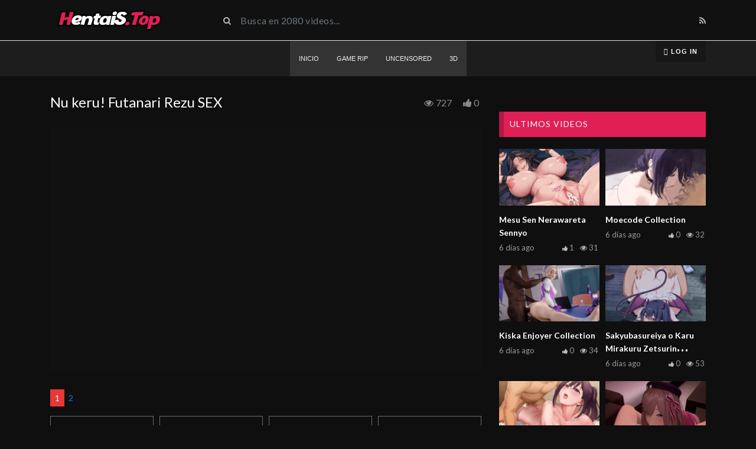

--- FILE ---
content_type: text/html; charset=UTF-8
request_url: https://hentais.top/video/nu-keru-futanari-rezu-sex/
body_size: 13908
content:
<!DOCTYPE html>
<html class="h-100" lang="es">
<head>
	<!--- CLICKADU --->
	<script data-cfasync="false" type="text/javascript" src="//denbeigemark.com/t/9/fret/meow4/1834138/brt.js"></script>
<!-- CLICKADU --->
		<!--- ADMAVEN--> 
	<script data-cfasync="false" src="//dq06u9lt5akr2.cloudfront.net/?tluqd=938250"></script>

	<!-- Global site tag (gtag.js) - Google Analytics -->
<script async src="https://www.googletagmanager.com/gtag/js?id=UA-154454722-2"></script>
<script>
  window.dataLayer = window.dataLayer || [];
  function gtag(){dataLayer.push(arguments);}
  gtag('js', new Date());

  gtag('config', 'UA-154454722-2');
</script>
	<meta charset="UTF-8">
	<meta name="viewport" content="width=device-width, initial-scale=1">
	<meta name='robots' content='index, follow, max-image-preview:large, max-snippet:-1, max-video-preview:-1' />

	<!-- This site is optimized with the Yoast SEO plugin v26.6 - https://yoast.com/wordpress/plugins/seo/ -->
	<title>▷ Nu keru! Futanari Rezu SEX | Hentais TOP</title>
	<meta name="description" content="Descargar Nu keru! Futanari Rezu SEX, Watch Nu keru! Futanari Rezu SEX Online, Watch Nu keru! Futanari Rezu SEX Stream, Download Nu keru! Futanari Rezu SEX , HENTAIS TOP 2026, DESCARGAR" />
	<link rel="canonical" href="https://hentais.top/video/nu-keru-futanari-rezu-sex/" />
	<meta property="og:locale" content="es_ES" />
	<meta property="og:type" content="article" />
	<meta property="og:title" content="▷ Nu keru! Futanari Rezu SEX | Hentais TOP" />
	<meta property="og:description" content="Descargar Nu keru! Futanari Rezu SEX, Watch Nu keru! Futanari Rezu SEX Online, Watch Nu keru! Futanari Rezu SEX Stream, Download Nu keru! Futanari Rezu SEX , HENTAIS TOP 2026, DESCARGAR" />
	<meta property="og:url" content="https://hentais.top/video/nu-keru-futanari-rezu-sex/" />
	<meta property="og:site_name" content="HENTAIS TOP" />
	<meta property="article:modified_time" content="2022-12-17T11:51:51+00:00" />
	<meta property="og:image" content="https://hentais.top/wp-content/uploads/2022/12/Episode-1-5.png" />
	<meta property="og:image:width" content="512" />
	<meta property="og:image:height" content="288" />
	<meta property="og:image:type" content="image/png" />
	<meta name="twitter:card" content="summary_large_image" />
	<meta name="twitter:label1" content="Tiempo de lectura" />
	<meta name="twitter:data1" content="1 minuto" />
	<script type="application/ld+json" class="yoast-schema-graph">{"@context":"https://schema.org","@graph":[{"@type":"WebPage","@id":"https://hentais.top/video/nu-keru-futanari-rezu-sex/","url":"https://hentais.top/video/nu-keru-futanari-rezu-sex/","name":"▷ Nu keru! Futanari Rezu SEX | Hentais TOP","isPartOf":{"@id":"https://hentais.top/#website"},"primaryImageOfPage":{"@id":"https://hentais.top/video/nu-keru-futanari-rezu-sex/#primaryimage"},"image":{"@id":"https://hentais.top/video/nu-keru-futanari-rezu-sex/#primaryimage"},"thumbnailUrl":"https://hentais.top/wp-content/uploads/2022/12/Episode-1-5.png","datePublished":"2022-12-13T10:21:32+00:00","dateModified":"2022-12-17T11:51:51+00:00","description":"Descargar Nu keru! Futanari Rezu SEX, Watch Nu keru! Futanari Rezu SEX Online, Watch Nu keru! Futanari Rezu SEX Stream, Download Nu keru! Futanari Rezu SEX , HENTAIS TOP 2026, DESCARGAR","breadcrumb":{"@id":"https://hentais.top/video/nu-keru-futanari-rezu-sex/#breadcrumb"},"inLanguage":"es","potentialAction":[{"@type":"ReadAction","target":["https://hentais.top/video/nu-keru-futanari-rezu-sex/"]}]},{"@type":"ImageObject","inLanguage":"es","@id":"https://hentais.top/video/nu-keru-futanari-rezu-sex/#primaryimage","url":"https://hentais.top/wp-content/uploads/2022/12/Episode-1-5.png","contentUrl":"https://hentais.top/wp-content/uploads/2022/12/Episode-1-5.png","width":512,"height":288},{"@type":"BreadcrumbList","@id":"https://hentais.top/video/nu-keru-futanari-rezu-sex/#breadcrumb","itemListElement":[{"@type":"ListItem","position":1,"name":"Portada","item":"https://hentais.top/"},{"@type":"ListItem","position":2,"name":"Videos","item":"https://hentais.top/video/"},{"@type":"ListItem","position":3,"name":"Nu keru! Futanari Rezu SEX"}]},{"@type":"WebSite","@id":"https://hentais.top/#website","url":"https://hentais.top/","name":"HENTAIS TOP","description":"Hentai Porn 3D","publisher":{"@id":"https://hentais.top/#organization"},"potentialAction":[{"@type":"SearchAction","target":{"@type":"EntryPoint","urlTemplate":"https://hentais.top/?s={search_term_string}"},"query-input":{"@type":"PropertyValueSpecification","valueRequired":true,"valueName":"search_term_string"}}],"inLanguage":"es"},{"@type":"Organization","@id":"https://hentais.top/#organization","name":"Hentais Top","url":"https://hentais.top/","logo":{"@type":"ImageObject","inLanguage":"es","@id":"https://hentais.top/#/schema/logo/image/","url":"https://hentais.top/wp-content/uploads/2021/08/cropped-logohtop-1.png","contentUrl":"https://hentais.top/wp-content/uploads/2021/08/cropped-logohtop-1.png","width":512,"height":512,"caption":"Hentais Top"},"image":{"@id":"https://hentais.top/#/schema/logo/image/"}}]}</script>
	<!-- / Yoast SEO plugin. -->


<link rel='dns-prefetch' href='//fonts.googleapis.com' />
<link rel="alternate" type="application/rss+xml" title="HENTAIS TOP &raquo; Feed" href="https://hentais.top/feed/" />
<link rel="alternate" type="application/rss+xml" title="HENTAIS TOP &raquo; Feed de los comentarios" href="https://hentais.top/comments/feed/" />
<link rel="alternate" type="application/rss+xml" title="HENTAIS TOP &raquo; Comentario Nu keru! Futanari Rezu SEX del feed" href="https://hentais.top/video/nu-keru-futanari-rezu-sex/feed/" />
<link rel="alternate" title="oEmbed (JSON)" type="application/json+oembed" href="https://hentais.top/wp-json/oembed/1.0/embed?url=https%3A%2F%2Fhentais.top%2Fvideo%2Fnu-keru-futanari-rezu-sex%2F" />
<link rel="alternate" title="oEmbed (XML)" type="text/xml+oembed" href="https://hentais.top/wp-json/oembed/1.0/embed?url=https%3A%2F%2Fhentais.top%2Fvideo%2Fnu-keru-futanari-rezu-sex%2F&#038;format=xml" />
<style id='wp-img-auto-sizes-contain-inline-css' type='text/css'>
img:is([sizes=auto i],[sizes^="auto," i]){contain-intrinsic-size:3000px 1500px}
/*# sourceURL=wp-img-auto-sizes-contain-inline-css */
</style>
<style id='wp-emoji-styles-inline-css' type='text/css'>

	img.wp-smiley, img.emoji {
		display: inline !important;
		border: none !important;
		box-shadow: none !important;
		height: 1em !important;
		width: 1em !important;
		margin: 0 0.07em !important;
		vertical-align: -0.1em !important;
		background: none !important;
		padding: 0 !important;
	}
/*# sourceURL=wp-emoji-styles-inline-css */
</style>
<style id='wp-block-library-inline-css' type='text/css'>
:root{--wp-block-synced-color:#7a00df;--wp-block-synced-color--rgb:122,0,223;--wp-bound-block-color:var(--wp-block-synced-color);--wp-editor-canvas-background:#ddd;--wp-admin-theme-color:#007cba;--wp-admin-theme-color--rgb:0,124,186;--wp-admin-theme-color-darker-10:#006ba1;--wp-admin-theme-color-darker-10--rgb:0,107,160.5;--wp-admin-theme-color-darker-20:#005a87;--wp-admin-theme-color-darker-20--rgb:0,90,135;--wp-admin-border-width-focus:2px}@media (min-resolution:192dpi){:root{--wp-admin-border-width-focus:1.5px}}.wp-element-button{cursor:pointer}:root .has-very-light-gray-background-color{background-color:#eee}:root .has-very-dark-gray-background-color{background-color:#313131}:root .has-very-light-gray-color{color:#eee}:root .has-very-dark-gray-color{color:#313131}:root .has-vivid-green-cyan-to-vivid-cyan-blue-gradient-background{background:linear-gradient(135deg,#00d084,#0693e3)}:root .has-purple-crush-gradient-background{background:linear-gradient(135deg,#34e2e4,#4721fb 50%,#ab1dfe)}:root .has-hazy-dawn-gradient-background{background:linear-gradient(135deg,#faaca8,#dad0ec)}:root .has-subdued-olive-gradient-background{background:linear-gradient(135deg,#fafae1,#67a671)}:root .has-atomic-cream-gradient-background{background:linear-gradient(135deg,#fdd79a,#004a59)}:root .has-nightshade-gradient-background{background:linear-gradient(135deg,#330968,#31cdcf)}:root .has-midnight-gradient-background{background:linear-gradient(135deg,#020381,#2874fc)}:root{--wp--preset--font-size--normal:16px;--wp--preset--font-size--huge:42px}.has-regular-font-size{font-size:1em}.has-larger-font-size{font-size:2.625em}.has-normal-font-size{font-size:var(--wp--preset--font-size--normal)}.has-huge-font-size{font-size:var(--wp--preset--font-size--huge)}.has-text-align-center{text-align:center}.has-text-align-left{text-align:left}.has-text-align-right{text-align:right}.has-fit-text{white-space:nowrap!important}#end-resizable-editor-section{display:none}.aligncenter{clear:both}.items-justified-left{justify-content:flex-start}.items-justified-center{justify-content:center}.items-justified-right{justify-content:flex-end}.items-justified-space-between{justify-content:space-between}.screen-reader-text{border:0;clip-path:inset(50%);height:1px;margin:-1px;overflow:hidden;padding:0;position:absolute;width:1px;word-wrap:normal!important}.screen-reader-text:focus{background-color:#ddd;clip-path:none;color:#444;display:block;font-size:1em;height:auto;left:5px;line-height:normal;padding:15px 23px 14px;text-decoration:none;top:5px;width:auto;z-index:100000}html :where(.has-border-color){border-style:solid}html :where([style*=border-top-color]){border-top-style:solid}html :where([style*=border-right-color]){border-right-style:solid}html :where([style*=border-bottom-color]){border-bottom-style:solid}html :where([style*=border-left-color]){border-left-style:solid}html :where([style*=border-width]){border-style:solid}html :where([style*=border-top-width]){border-top-style:solid}html :where([style*=border-right-width]){border-right-style:solid}html :where([style*=border-bottom-width]){border-bottom-style:solid}html :where([style*=border-left-width]){border-left-style:solid}html :where(img[class*=wp-image-]){height:auto;max-width:100%}:where(figure){margin:0 0 1em}html :where(.is-position-sticky){--wp-admin--admin-bar--position-offset:var(--wp-admin--admin-bar--height,0px)}@media screen and (max-width:600px){html :where(.is-position-sticky){--wp-admin--admin-bar--position-offset:0px}}

/*# sourceURL=wp-block-library-inline-css */
</style><style id='wp-block-group-inline-css' type='text/css'>
.wp-block-group{box-sizing:border-box}:where(.wp-block-group.wp-block-group-is-layout-constrained){position:relative}
/*# sourceURL=https://hentais.top/wp-includes/blocks/group/style.min.css */
</style>
<style id='global-styles-inline-css' type='text/css'>
:root{--wp--preset--aspect-ratio--square: 1;--wp--preset--aspect-ratio--4-3: 4/3;--wp--preset--aspect-ratio--3-4: 3/4;--wp--preset--aspect-ratio--3-2: 3/2;--wp--preset--aspect-ratio--2-3: 2/3;--wp--preset--aspect-ratio--16-9: 16/9;--wp--preset--aspect-ratio--9-16: 9/16;--wp--preset--color--black: #000000;--wp--preset--color--cyan-bluish-gray: #abb8c3;--wp--preset--color--white: #ffffff;--wp--preset--color--pale-pink: #f78da7;--wp--preset--color--vivid-red: #cf2e2e;--wp--preset--color--luminous-vivid-orange: #ff6900;--wp--preset--color--luminous-vivid-amber: #fcb900;--wp--preset--color--light-green-cyan: #7bdcb5;--wp--preset--color--vivid-green-cyan: #00d084;--wp--preset--color--pale-cyan-blue: #8ed1fc;--wp--preset--color--vivid-cyan-blue: #0693e3;--wp--preset--color--vivid-purple: #9b51e0;--wp--preset--gradient--vivid-cyan-blue-to-vivid-purple: linear-gradient(135deg,rgb(6,147,227) 0%,rgb(155,81,224) 100%);--wp--preset--gradient--light-green-cyan-to-vivid-green-cyan: linear-gradient(135deg,rgb(122,220,180) 0%,rgb(0,208,130) 100%);--wp--preset--gradient--luminous-vivid-amber-to-luminous-vivid-orange: linear-gradient(135deg,rgb(252,185,0) 0%,rgb(255,105,0) 100%);--wp--preset--gradient--luminous-vivid-orange-to-vivid-red: linear-gradient(135deg,rgb(255,105,0) 0%,rgb(207,46,46) 100%);--wp--preset--gradient--very-light-gray-to-cyan-bluish-gray: linear-gradient(135deg,rgb(238,238,238) 0%,rgb(169,184,195) 100%);--wp--preset--gradient--cool-to-warm-spectrum: linear-gradient(135deg,rgb(74,234,220) 0%,rgb(151,120,209) 20%,rgb(207,42,186) 40%,rgb(238,44,130) 60%,rgb(251,105,98) 80%,rgb(254,248,76) 100%);--wp--preset--gradient--blush-light-purple: linear-gradient(135deg,rgb(255,206,236) 0%,rgb(152,150,240) 100%);--wp--preset--gradient--blush-bordeaux: linear-gradient(135deg,rgb(254,205,165) 0%,rgb(254,45,45) 50%,rgb(107,0,62) 100%);--wp--preset--gradient--luminous-dusk: linear-gradient(135deg,rgb(255,203,112) 0%,rgb(199,81,192) 50%,rgb(65,88,208) 100%);--wp--preset--gradient--pale-ocean: linear-gradient(135deg,rgb(255,245,203) 0%,rgb(182,227,212) 50%,rgb(51,167,181) 100%);--wp--preset--gradient--electric-grass: linear-gradient(135deg,rgb(202,248,128) 0%,rgb(113,206,126) 100%);--wp--preset--gradient--midnight: linear-gradient(135deg,rgb(2,3,129) 0%,rgb(40,116,252) 100%);--wp--preset--font-size--small: 13px;--wp--preset--font-size--medium: 20px;--wp--preset--font-size--large: 36px;--wp--preset--font-size--x-large: 42px;--wp--preset--spacing--20: 0.44rem;--wp--preset--spacing--30: 0.67rem;--wp--preset--spacing--40: 1rem;--wp--preset--spacing--50: 1.5rem;--wp--preset--spacing--60: 2.25rem;--wp--preset--spacing--70: 3.38rem;--wp--preset--spacing--80: 5.06rem;--wp--preset--shadow--natural: 6px 6px 9px rgba(0, 0, 0, 0.2);--wp--preset--shadow--deep: 12px 12px 50px rgba(0, 0, 0, 0.4);--wp--preset--shadow--sharp: 6px 6px 0px rgba(0, 0, 0, 0.2);--wp--preset--shadow--outlined: 6px 6px 0px -3px rgb(255, 255, 255), 6px 6px rgb(0, 0, 0);--wp--preset--shadow--crisp: 6px 6px 0px rgb(0, 0, 0);}:where(.is-layout-flex){gap: 0.5em;}:where(.is-layout-grid){gap: 0.5em;}body .is-layout-flex{display: flex;}.is-layout-flex{flex-wrap: wrap;align-items: center;}.is-layout-flex > :is(*, div){margin: 0;}body .is-layout-grid{display: grid;}.is-layout-grid > :is(*, div){margin: 0;}:where(.wp-block-columns.is-layout-flex){gap: 2em;}:where(.wp-block-columns.is-layout-grid){gap: 2em;}:where(.wp-block-post-template.is-layout-flex){gap: 1.25em;}:where(.wp-block-post-template.is-layout-grid){gap: 1.25em;}.has-black-color{color: var(--wp--preset--color--black) !important;}.has-cyan-bluish-gray-color{color: var(--wp--preset--color--cyan-bluish-gray) !important;}.has-white-color{color: var(--wp--preset--color--white) !important;}.has-pale-pink-color{color: var(--wp--preset--color--pale-pink) !important;}.has-vivid-red-color{color: var(--wp--preset--color--vivid-red) !important;}.has-luminous-vivid-orange-color{color: var(--wp--preset--color--luminous-vivid-orange) !important;}.has-luminous-vivid-amber-color{color: var(--wp--preset--color--luminous-vivid-amber) !important;}.has-light-green-cyan-color{color: var(--wp--preset--color--light-green-cyan) !important;}.has-vivid-green-cyan-color{color: var(--wp--preset--color--vivid-green-cyan) !important;}.has-pale-cyan-blue-color{color: var(--wp--preset--color--pale-cyan-blue) !important;}.has-vivid-cyan-blue-color{color: var(--wp--preset--color--vivid-cyan-blue) !important;}.has-vivid-purple-color{color: var(--wp--preset--color--vivid-purple) !important;}.has-black-background-color{background-color: var(--wp--preset--color--black) !important;}.has-cyan-bluish-gray-background-color{background-color: var(--wp--preset--color--cyan-bluish-gray) !important;}.has-white-background-color{background-color: var(--wp--preset--color--white) !important;}.has-pale-pink-background-color{background-color: var(--wp--preset--color--pale-pink) !important;}.has-vivid-red-background-color{background-color: var(--wp--preset--color--vivid-red) !important;}.has-luminous-vivid-orange-background-color{background-color: var(--wp--preset--color--luminous-vivid-orange) !important;}.has-luminous-vivid-amber-background-color{background-color: var(--wp--preset--color--luminous-vivid-amber) !important;}.has-light-green-cyan-background-color{background-color: var(--wp--preset--color--light-green-cyan) !important;}.has-vivid-green-cyan-background-color{background-color: var(--wp--preset--color--vivid-green-cyan) !important;}.has-pale-cyan-blue-background-color{background-color: var(--wp--preset--color--pale-cyan-blue) !important;}.has-vivid-cyan-blue-background-color{background-color: var(--wp--preset--color--vivid-cyan-blue) !important;}.has-vivid-purple-background-color{background-color: var(--wp--preset--color--vivid-purple) !important;}.has-black-border-color{border-color: var(--wp--preset--color--black) !important;}.has-cyan-bluish-gray-border-color{border-color: var(--wp--preset--color--cyan-bluish-gray) !important;}.has-white-border-color{border-color: var(--wp--preset--color--white) !important;}.has-pale-pink-border-color{border-color: var(--wp--preset--color--pale-pink) !important;}.has-vivid-red-border-color{border-color: var(--wp--preset--color--vivid-red) !important;}.has-luminous-vivid-orange-border-color{border-color: var(--wp--preset--color--luminous-vivid-orange) !important;}.has-luminous-vivid-amber-border-color{border-color: var(--wp--preset--color--luminous-vivid-amber) !important;}.has-light-green-cyan-border-color{border-color: var(--wp--preset--color--light-green-cyan) !important;}.has-vivid-green-cyan-border-color{border-color: var(--wp--preset--color--vivid-green-cyan) !important;}.has-pale-cyan-blue-border-color{border-color: var(--wp--preset--color--pale-cyan-blue) !important;}.has-vivid-cyan-blue-border-color{border-color: var(--wp--preset--color--vivid-cyan-blue) !important;}.has-vivid-purple-border-color{border-color: var(--wp--preset--color--vivid-purple) !important;}.has-vivid-cyan-blue-to-vivid-purple-gradient-background{background: var(--wp--preset--gradient--vivid-cyan-blue-to-vivid-purple) !important;}.has-light-green-cyan-to-vivid-green-cyan-gradient-background{background: var(--wp--preset--gradient--light-green-cyan-to-vivid-green-cyan) !important;}.has-luminous-vivid-amber-to-luminous-vivid-orange-gradient-background{background: var(--wp--preset--gradient--luminous-vivid-amber-to-luminous-vivid-orange) !important;}.has-luminous-vivid-orange-to-vivid-red-gradient-background{background: var(--wp--preset--gradient--luminous-vivid-orange-to-vivid-red) !important;}.has-very-light-gray-to-cyan-bluish-gray-gradient-background{background: var(--wp--preset--gradient--very-light-gray-to-cyan-bluish-gray) !important;}.has-cool-to-warm-spectrum-gradient-background{background: var(--wp--preset--gradient--cool-to-warm-spectrum) !important;}.has-blush-light-purple-gradient-background{background: var(--wp--preset--gradient--blush-light-purple) !important;}.has-blush-bordeaux-gradient-background{background: var(--wp--preset--gradient--blush-bordeaux) !important;}.has-luminous-dusk-gradient-background{background: var(--wp--preset--gradient--luminous-dusk) !important;}.has-pale-ocean-gradient-background{background: var(--wp--preset--gradient--pale-ocean) !important;}.has-electric-grass-gradient-background{background: var(--wp--preset--gradient--electric-grass) !important;}.has-midnight-gradient-background{background: var(--wp--preset--gradient--midnight) !important;}.has-small-font-size{font-size: var(--wp--preset--font-size--small) !important;}.has-medium-font-size{font-size: var(--wp--preset--font-size--medium) !important;}.has-large-font-size{font-size: var(--wp--preset--font-size--large) !important;}.has-x-large-font-size{font-size: var(--wp--preset--font-size--x-large) !important;}
/*# sourceURL=global-styles-inline-css */
</style>

<style id='classic-theme-styles-inline-css' type='text/css'>
/*! This file is auto-generated */
.wp-block-button__link{color:#fff;background-color:#32373c;border-radius:9999px;box-shadow:none;text-decoration:none;padding:calc(.667em + 2px) calc(1.333em + 2px);font-size:1.125em}.wp-block-file__button{background:#32373c;color:#fff;text-decoration:none}
/*# sourceURL=/wp-includes/css/classic-themes.min.css */
</style>
<link rel='stylesheet' id='bootstrap-css' href='https://hentais.top/wp-content/themes/videotube/assets/css/bootstrap.min.css?ver=1629654032' type='text/css' media='all' />
<link rel='stylesheet' id='videotube-style-css' href='https://hentais.top/wp-content/themes/videotube/style.css?ver=1629653964' type='text/css' media='all' />
<style id='videotube-style-inline-css' type='text/css'>
.post-header .post-title a {
    color: #fff;
}
body{
    color: #fff;
}
.video-details .meta a, .post-info .meta a {
    background: #2f2e2e;
}
.video-info.small h1 {
    color: #fdfdfd;
}
.video-options .option:hover {
    border: 1px solid #716e6e;
}
.video-options .option {
    border: 1px solid #6d6c6c;
}	
a{
    color: #e01f55;
}	
.tag-cloud-link, a.tag {
    background: #2b2828;
}	
#navigation-wrapper {
    background: #1d1d1d !important;
}
div#header{background:#111111}#navigation-wrapper{background:#4C5358}.dropdown-menu{background:#4C5358;}.widget.widget-primary .widget-title, .sidebar .wpb_wrapper .widgettitle, .sidebar .widget.widget-builder .widget-title{background:#E01F55}.widget.widget-primary .widget-title, .sidebar .wpb_wrapper .widgettitle, .sidebar .widget.widget-builder .widget-title{color:#FFFFFF}#footer .widget ul li a, #footer .widget p a{color:#FFFFFF}#footer .widget p{color:#FFFFFF}
/*# sourceURL=videotube-style-inline-css */
</style>
<link rel='stylesheet' id='videotube-child-style-css' href='https://hentais.top/wp-content/themes/videotube-child/style.css?ver=1629654099' type='text/css' media='all' />
<link rel='stylesheet' id='fontawesome-css' href='https://hentais.top/wp-content/themes/videotube/assets/css/all.min.css?ver=6.9' type='text/css' media='all' />
<link rel='stylesheet' id='fontawesome-solid-css' href='https://hentais.top/wp-content/themes/videotube/assets/css/solid.min.css?ver=6.9' type='text/css' media='all' />
<link rel='stylesheet' id='google-font-css' href='//fonts.googleapis.com/css?family=Lato%3A300%2C400%2C700%2C900&#038;ver=6.9' type='text/css' media='all' />
<link rel='stylesheet' id='pscrollbar-css' href='https://hentais.top/wp-content/plugins/quadmenu/assets/frontend/pscrollbar/perfect-scrollbar.min.css?ver=3.3.2' type='text/css' media='all' />
<link rel='stylesheet' id='owlcarousel-css' href='https://hentais.top/wp-content/plugins/quadmenu/assets/frontend/owlcarousel/owl.carousel.min.css?ver=3.3.2' type='text/css' media='all' />
<link rel='stylesheet' id='quadmenu-normalize-css' href='https://hentais.top/wp-content/plugins/quadmenu/assets/frontend/css/quadmenu-normalize.css?ver=3.3.2' type='text/css' media='all' />
<link rel='stylesheet' id='quadmenu-widgets-css' href='https://hentais.top/wp-content/uploads/videotube-child/quadmenu-widgets.css?ver=1664432332' type='text/css' media='all' />
<link rel='stylesheet' id='quadmenu-css' href='https://hentais.top/wp-content/plugins/quadmenu/build/frontend/style.css?ver=3.3.2' type='text/css' media='all' />
<link rel='stylesheet' id='quadmenu-locations-css' href='https://hentais.top/wp-content/uploads/videotube-child/quadmenu-locations.css?ver=1664432331' type='text/css' media='all' />
<link rel='stylesheet' id='dashicons-css' href='https://hentais.top/wp-includes/css/dashicons.min.css?ver=6.9' type='text/css' media='all' />
<link rel='stylesheet' id='meks_ess-main-css' href='https://hentais.top/wp-content/plugins/meks-easy-social-share/assets/css/main.css?ver=1.3' type='text/css' media='all' />
<link rel='stylesheet' id='forget-about-shortcode-buttons-css' href='https://hentais.top/wp-content/plugins/forget-about-shortcode-buttons/public/css/button-styles.css?ver=2.1.3' type='text/css' media='all' />
<link rel='stylesheet' id='wp_easy_review_style-css' href='https://hentais.top/wp-content/plugins/wp-easy-review/style.css?ver=1.3' type='text/css' media='all' />
<script type="text/javascript" src="https://hentais.top/wp-includes/js/jquery/jquery.min.js?ver=3.7.1" id="jquery-core-js"></script>
<script type="text/javascript" src="https://hentais.top/wp-includes/js/jquery/jquery-migrate.min.js?ver=3.4.1" id="jquery-migrate-js"></script>
<script></script><link rel="https://api.w.org/" href="https://hentais.top/wp-json/" /><link rel="EditURI" type="application/rsd+xml" title="RSD" href="https://hentais.top/xmlrpc.php?rsd" />
<meta name="generator" content="WordPress 6.9" />
<link rel='shortlink' href='https://hentais.top/?p=3966' />
<meta name="generator" content="Redux 4.5.9" />
	<meta name="viewport" content="width=device-width, initial-scale=1.0">

	      <meta name="onesignal" content="wordpress-plugin"/>
            <script>

      window.OneSignalDeferred = window.OneSignalDeferred || [];

      OneSignalDeferred.push(function(OneSignal) {
        var oneSignal_options = {};
        window._oneSignalInitOptions = oneSignal_options;

        oneSignal_options['serviceWorkerParam'] = { scope: '/wp-content/plugins/onesignal-free-web-push-notifications/sdk_files/push/onesignal/' };
oneSignal_options['serviceWorkerPath'] = 'OneSignalSDKWorker.js';

        OneSignal.Notifications.setDefaultUrl("https://hentais.top");

        oneSignal_options['wordpress'] = true;
oneSignal_options['appId'] = 'a6a68b92-1ba3-47c2-8309-e745373e7db5';
oneSignal_options['allowLocalhostAsSecureOrigin'] = true;
oneSignal_options['welcomeNotification'] = { };
oneSignal_options['welcomeNotification']['title'] = "HENTAIS.TOP";
oneSignal_options['welcomeNotification']['message'] = "Ahora seras de los primeros en recibir el zelda!";
oneSignal_options['path'] = "https://hentais.top/wp-content/plugins/onesignal-free-web-push-notifications/sdk_files/";
oneSignal_options['safari_web_id'] = "web.onesignal.auto.10485988-1822-4e96-b399-29edb7cde282";
oneSignal_options['promptOptions'] = { };
oneSignal_options['promptOptions']['actionMessage'] = "Quieres ser de los primeros en recibir y avisarte de nueva rikura en Hentais.TOP?";
oneSignal_options['promptOptions']['exampleNotificationTitleDesktop'] = "Hentais.TOP ha publicado!";
oneSignal_options['promptOptions']['exampleNotificationMessageDesktop'] = "Nuevo video publicado";
oneSignal_options['promptOptions']['exampleNotificationTitleMobile'] = "Hentais.TOP ha publicado!";
oneSignal_options['promptOptions']['exampleNotificationMessageMobile'] = "Nuevo video publicado";
oneSignal_options['promptOptions']['exampleNotificationCaption'] = "Puedes dejar de recibir Notificacion";
oneSignal_options['promptOptions']['acceptButtonText'] = "Si, Quiero";
oneSignal_options['promptOptions']['cancelButtonText'] = "No, Gracias";
oneSignal_options['promptOptions']['siteName'] = "https://hentais.top/";
oneSignal_options['notifyButton'] = { };
oneSignal_options['notifyButton']['enable'] = true;
oneSignal_options['notifyButton']['position'] = 'bottom-right';
oneSignal_options['notifyButton']['theme'] = 'default';
oneSignal_options['notifyButton']['size'] = 'medium';
oneSignal_options['notifyButton']['showCredit'] = true;
oneSignal_options['notifyButton']['text'] = {};
oneSignal_options['notifyButton']['text']['tip.state.unsubscribed'] = 'Quieres que te avisemos de las novedades?';
oneSignal_options['notifyButton']['text']['tip.state.subscribed'] = 'Ahora eres de los que recibirá primero la rikura!';
oneSignal_options['notifyButton']['text']['message.action.subscribed'] = 'Gracias por Suscribirte - Ahora seras de los primeros en recibir el zelda!';
oneSignal_options['notifyButton']['text']['message.action.resubscribed'] = 'OKAERINASAI ONII-CHAN :)';
oneSignal_options['notifyButton']['text']['message.action.unsubscribed'] = 'YAMETEEEE ONI-CHANNN!!!';
oneSignal_options['notifyButton']['text']['dialog.main.title'] = 'Administrador de notificaciones';
oneSignal_options['notifyButton']['text']['dialog.main.button.subscribe'] = 'Suscribirse';
oneSignal_options['notifyButton']['text']['dialog.main.button.unsubscribe'] = 'Desuscribirse';
oneSignal_options['notifyButton']['text']['dialog.blocked.title'] = 'Desbloquear notificaciones';
oneSignal_options['notifyButton']['text']['dialog.blocked.message'] = 'Seguir las Instrucciones para permitir notificaciones';
              OneSignal.init(window._oneSignalInitOptions);
                    });

      function documentInitOneSignal() {
        var oneSignal_elements = document.getElementsByClassName("OneSignal-prompt");

        var oneSignalLinkClickHandler = function(event) { OneSignal.Notifications.requestPermission(); event.preventDefault(); };        for(var i = 0; i < oneSignal_elements.length; i++)
          oneSignal_elements[i].addEventListener('click', oneSignalLinkClickHandler, false);
      }

      if (document.readyState === 'complete') {
           documentInitOneSignal();
      }
      else {
           window.addEventListener("load", function(event){
               documentInitOneSignal();
          });
      }
    </script>
<meta name="generator" content="Powered by WPBakery Page Builder - drag and drop page builder for WordPress."/>
<link rel="icon" href="https://hentais.top/wp-content/uploads/2021/08/cropped-logohtop-1-32x32.png" sizes="32x32" />
<link rel="icon" href="https://hentais.top/wp-content/uploads/2021/08/cropped-logohtop-1-192x192.png" sizes="192x192" />
<link rel="apple-touch-icon" href="https://hentais.top/wp-content/uploads/2021/08/cropped-logohtop-1-180x180.png" />
<meta name="msapplication-TileImage" content="https://hentais.top/wp-content/uploads/2021/08/cropped-logohtop-1-270x270.png" />
<style id="videotube-dynamic-css" title="dynamic-css" class="redux-options-output">body{background-color:#0f0f0f;}</style><noscript><style> .wpb_animate_when_almost_visible { opacity: 1; }</style></noscript>	

</head>
<body class="wp-singular video-template-default single single-video postid-3966 single-format-standard wp-theme-videotube wp-child-theme-videotube-child d-flex flex-column h-100 wpb-js-composer js-comp-ver-7.8 vc_responsive">
    	<script type="text/javascript">
   var uid = '216531';
   var wid = '671270';
   var pop_tag = document.createElement('script');pop_tag.src='//cdn.popcash.net/show.js';document.body.appendChild(pop_tag);
   pop_tag.onerror = function() {pop_tag = document.createElement('script');pop_tag.src='//cdn2.popcash.net/show.js';document.body.appendChild(pop_tag)};
</script>
			<div id="header" class="border-bottom">
	<div class="container">
		<div class="row d-flex align-items-center">
			<div class="col-xl-3 col-lg-3 col-md-3 col-4 d-flex align-items-center" id="logo">
				<a title="Hentai Porn 3D" href="https://hentais.top">
										<img src="https://hentais.top/wp-content/uploads/2021/08/logo-1.png" alt="Hentai Porn 3D" />
				</a>
			</div>
			<div class="col-xl-6 col-lg-6 col-md-6 col-8 d-flex align-items-center m-0" id="site-search">
				<form class="w-100 search-form" method="get" action="https://hentais.top">	
					<div id="header-search" class="d-flex align-items-center">
						<button type="submit" class="btn btn-text btn-sm">
							<span class="fa fa-search"></span>	
						</button>
												<input value="" name="s" type="text" placeholder="Busca en 2080 videos..." id="search"> 
						
					</div>
				</form>
			</div>
			<div class="col-xl-3 col-lg-3 col-md-3 col-12 d-flex align-items-center justify-content-end" id="header-social">
								<a href="https://hentais.top/feed/rss/"><i class="fa fa-rss"></i></a>
			</div>
		</div>
	</div>
</div><!-- /#header -->
	<div id="navigation-wrapper" class="sticky-top">
		<div class="container">
			<nav class="navbar navbar-expand-md navbar-dark m-0 p-0">
				<button class="navbar-toggler btn btn-sm border-0" type="button" data-toggle="collapse" data-target="#site-nav" aria-controls="primary-navigation-container" aria-expanded="false">
					<span class="icon-bar"></span>
					<span class="icon-bar"></span>
					<span class="icon-bar"></span>
				</button>
				<div class="collapse navbar-collapse" id="site-nav">
				<!-- menu -->
				  	<nav id="quadmenu" class="quadmenu-default_theme quadmenu-v3.3.2 quadmenu-align-left quadmenu-divider-hide quadmenu-carets-show quadmenu-background-color quadmenu-mobile-shadow-show quadmenu-dropdown-shadow-show quadmenu-hover-ripple quadmenu-is-embed" data-template="embed" data-theme="default_theme" data-unwrap="0" data-breakpoint="768">
	<div class="quadmenu-container">
	<div id="quadmenu_0" class="quadmenu-navbar-collapse collapsed in">
		<ul class="quadmenu-navbar-nav"><li id="menu-item-55" class="quadmenu-item-55 quadmenu-item quadmenu-item-object-page quadmenu-item-home quadmenu-item-type-post_type quadmenu-item-type-post_type quadmenu-item-level-0 quadmenu-has-title quadmenu-has-link quadmenu-has-background quadmenu-dropdown-right">				<a  href="https://hentais.top/">
			<span class="quadmenu-item-content">
																	<span class="quadmenu-text  hover t_1000">Inicio</span>
																	</span>
		</a>
				</li><li id="menu-item-3685" class="quadmenu-item-3685 quadmenu-item quadmenu-item-object-custom quadmenu-item-type-default quadmenu-item-level-0 quadmenu-has-title quadmenu-has-link quadmenu-has-background quadmenu-dropdown-right">				<a  href="https://hentais.top/categories/game-rip/">
			<span class="quadmenu-item-content">
																	<span class="quadmenu-text  hover t_1000">Game Rip</span>
																	</span>
		</a>
				</li><li id="menu-item-3686" class="quadmenu-item-3686 quadmenu-item quadmenu-item-object-custom quadmenu-item-type-default quadmenu-item-level-0 quadmenu-has-title quadmenu-has-link quadmenu-has-background quadmenu-dropdown-right">				<a  href="https://hentais.top/categories/uncensored/">
			<span class="quadmenu-item-content">
																	<span class="quadmenu-text  hover t_1000">Uncensored</span>
																	</span>
		</a>
				</li><li id="menu-item-3687" class="quadmenu-item-3687 quadmenu-item quadmenu-item-object-custom quadmenu-item-type-default quadmenu-item-level-0 quadmenu-has-title quadmenu-has-link quadmenu-has-background quadmenu-dropdown-right">				<a  href="https://hentais.top/categories/3d/">
			<span class="quadmenu-item-content">
																	<span class="quadmenu-text  hover t_1000">3D</span>
																	</span>
		</a>
				</li><li class="menu-item nav-item login-item"><a class="menu-link nav-link" href="https://hentais.top/wp-login.php?redirect_to=https%3A%2F%2Fhentais.top%2F" title="Log in"><i class="fa fa-sign-in-alt"></i> Log in</a></li></ul>	</div>
	</div>
</nav>				</div>
			</nav>
		</div>
	</div><!-- /#navigation-wrapper -->	
<main id="site-content">
		<div class="container">
		<div class="row">
			<div class="col-md-8 col-sm-12 main-content">
					            	<div class="video-info small">
		                		                <div class="d-md-flex">
		                    <h1>Nu keru! Futanari Rezu SEX</h1>
			                <div class="info-meta ml-auto">
				                				                	<span class="views mr-3"><i class="fa fa-eye"></i>727				                	</span>
				                
				                <span class="like-button">
					                <a href="#" class="likes-dislikes" data-action="like" id="video-3966" data-post-id="3966">
					                	<span class="likes"><i class="fa fa-thumbs-up"></i>
					                		<label class="like-count like-count-3966">
					                			0					                		</label>
					                	</span>
					                </a>
				            	</span>
			            	</div>
		            	</div>
		                	                </div>
	                		                
	                <div class="player player-large player-wrap">
		                <div class="embed-responsive embed-responsive-16by9">
		                	<div class="embed-responsive-item">
		                	<IFRAME SRC="https://sblongvu.com/e/4pzvygvqnjxp.html" FRAMEBORDER=0 MARGINWIDTH=0 MARGINHEIGHT=0 SCROLLING=NO WIDTH=640 HEIGHT=360 allowfullscreen></IFRAME>							</div>
		                </div>
	            	</div>
					<ul class="pagination pagination-sm post-tape"><li class="page-item"><a class="page-link current" href="/video/nu-keru-futanari-rezu-sex/?tape=1">1</a></li><li class="page-item"><a class="page-link " href="/video/nu-keru-futanari-rezu-sex/?tape=2">2</a></li></ul>	                
	                	                
	                <div id="lightoff"></div>
												
            	<div class="row row-5 video-options">
                    <div class="col-xl-3 col-lg-3 col-md-3 col-6 mb-2 box-comment">
                        <a href="javascript:void(0)" class="option comments-scrolling">
                            <i class="fa fa-comments"></i>
                            <span class="option-text">Comments</span>
                        </a>
                    </div>
                    
                    <div class="col-xl-3 col-lg-3 col-md-3 col-6 mb-2 box-share">
                        <a href="javascript:void(0)" class="option share-button" id="off">
                            <i class="fa fa-share"></i>
                            <span class="option-text">Share</span>
                        </a>
                    </div>
                    
                    <div class="col-xl-3 col-lg-3 col-md-3 col-6 mb-2 box-like">
                        <a class="option likes-dislikes" href="#" data-action="like" id="video-3966" data-post-id="3966">
                            <i class="fa fa-thumbs-up"></i>
                            <span class="option-text like-count like-count-3966">
                        		0                            </span>
                        </a>
                    </div>
                    <div class="col-xl-3 col-lg-3 col-md-3 col-6 mb-2 box-turn-off-light">
						<!-- LIGHT SWITCH -->
						<a href="javascript:void(0)" class="option switch-button">
                            <i class="far fa-lightbulb"></i>
							<span class="option-text">Turn off Light</span>
                        </a>	
                    </div>
                </div>	

				<div class="social-share-buttons">
					<div class="meks_ess layout-1-1 rectangle no-labels solid"><a href="#" class="meks_ess-item socicon-facebook" data-url="http://www.facebook.com/sharer/sharer.php?u=https%3A%2F%2Fhentais.top%2Fvideo%2Fnu-keru-futanari-rezu-sex%2F&amp;t=Nu%20keru%21%20Futanari%20Rezu%20SEX"><span>Facebook</span></a><a href="#" class="meks_ess-item socicon-twitter" data-url="http://twitter.com/intent/tweet?url=https%3A%2F%2Fhentais.top%2Fvideo%2Fnu-keru-futanari-rezu-sex%2F&amp;text=Nu%20keru%21%20Futanari%20Rezu%20SEX"><span>X</span></a><a href="https://api.whatsapp.com/send?text=Nu%20keru%21%20Futanari%20Rezu%20SEX https%3A%2F%2Fhentais.top%2Fvideo%2Fnu-keru-futanari-rezu-sex%2F" class="meks_ess-item socicon-whatsapp prevent-share-popup"><span>WhatsApp</span></a></div>				</div>

				<div class="video-details">
					<span class="date">
						Published on diciembre 13, 2022 by <a class="post-author" href="https://hentais.top/author/Hentaistop/">Hentaistop</a>					</span>
                    <div class="post-entry">
                    	                    							<div class="content-more-js" data-settings="{&quot;embedCSS&quot;:false,&quot;collapsedHeight&quot;:40,&quot;moreLink&quot;:&quot;&lt;a class=\&quot;read-more-js btn btn-sm btn-block btn-white border-top\&quot; href=\&quot;#\&quot;&gt;\n\t\t\t\t\t\t\t\tRead more\n\t\t\t\t\t\t\t\t&lt;i class=\&quot;fas fa-angle-down\&quot;&gt;&lt;\/i&gt;\n\t\t\t\t\t\t\t\t&lt;\/a&gt;&quot;,&quot;lessLink&quot;:&quot;&lt;a class=\&quot;read-less-js btn btn-sm btn-block btn-white border-top\&quot; href=\&quot;#\&quot;&gt;\n\t\t\t\t\t\t\t\tRead less\n\t\t\t\t\t\t\t\t&lt;i class=\&quot;fas fa-angle-up\&quot;&gt;&lt;\/i&gt;\n\t\t\t\t\t\t\t\t&lt;\/a&gt;&quot;}">
							<p style="text-align: center;"><a class="fasc-button fasc-size-small fasc-type-flat fasc-ico-before dashicons-admin-site fasc-style-bold" style="background-color: #e01f55; color: #ffffff;" target="_blank" rel="noopener" href="https://ouo.io/zyNyedM">DESCARGAR</a></p>
						</div>
						
						<div class="mt-5"></div><div class="clearfix"></div>
                    </div>
                    
                                        
                    <span class="meta"><span class="meta-info">Category</span> <a href="https://hentais.top/categories/3d/" rel="tag">3D</a></span>
                    <span class="meta"><span class="meta-info">Tag</span> <a href="https://hentais.top/video_tag/aheago/" rel="tag">Aheago</a> <a href="https://hentais.top/video_tag/futanari/" rel="tag">Futanari</a> <a href="https://hentais.top/video_tag/taurine65535mg/" rel="tag">taurine65535mg</a> <a href="https://hentais.top/video_tag/x-ray/" rel="tag">X-Ray</a></span>
                </div>
								<div class="comments">
	<div id="respond" class="comment-respond">
		<h3 id="reply-title" class="comment-reply-title">Add your comment <small><a rel="nofollow" id="cancel-comment-reply-link" href="/video/nu-keru-futanari-rezu-sex/#respond" style="display:none;">Cancel Reply</a></small></h3><form action="https://hentais.top/wp-comments-post.php" method="post" id="commentform" class="comment-form"><p class="comment-notes text-muted">Your email address will not be published.</p>
		  <div class="form-group">
			<textarea placeholder="Leave your comment" required="required" class="autosize form-control form-control-sm" aria-required="true" id="comment" name="comment" rows="6"></textarea>
		  </div>
	  
		  <div class="row row-5"><div class="col-lg-4"><div class="form-group">
			<input required="required" type="text" class="form-control form-control-sm" id="author" name="author" placeholder="Enter name" value="">
		  </div></div>
		
<div class="col-lg-4">
		  <div class="form-group">
			<input required="required" type="email" class="form-control form-control-sm" id="email" name="email" placeholder="Enter Email" value="">
		  </div></div>
		
<div class="col-lg-4">
		  <div class="form-group">
			<input type="text" class="form-control form-control-sm" id="url" name="url" placeholder="Enter Website" value="">
		  </div></div></div>
		
<p class="comment-form-cookies-consent"><input id="wp-comment-cookies-consent" name="wp-comment-cookies-consent" type="checkbox" value="yes" /> <label for="wp-comment-cookies-consent">Guarda mi nombre, correo electrónico y web en este navegador para la próxima vez que comente.</label></p>
<p class="form-submit"><button name="submit" type="submit" id="submit" class="btn-1 btn btn-primary btn-sm px-3" />Submit</button> <input type='hidden' name='comment_post_ID' value='3966' id='comment_post_ID' />
<input type='hidden' name='comment_parent' id='comment_parent' value='0' />
</p></form>	</div><!-- #respond -->
	
	
	<ul id="comment-list" class="list-unstyled comment-list">
		    </ul>

	    

	
		
</div>			</div>
				<div class="col-xl-4 col-lg-4 col-md-4 col-sm-12 sidebar">
		<div id="block-5" class="widget widget-primary widget_block"><div class="widget-content">
<div class="wp-block-group"><div class="wp-block-group__inner-container is-layout-flow wp-block-group-is-layout-flow"></div></div>
</div></div><div id="mars-videos-sidebar-widget-2" class="widget widget-primary mars-videos-sidebar-widget"><div class="widget-content"><h4 class="widget-title">Ultimos Videos</h4>	        <div class="row row-5">
	        		            <div class="col-md-6 col-sm-6 col-6 item responsive-height mars-videos-sidebar-widget-2-8405">
	            	<article class="post-8405 video type-video status-publish format-standard has-post-thumbnail hentry categories-2d categories-game-rip">
	            				            	<div class="item-img">
			             	<img width="360" height="240" src="https://hentais.top/wp-content/uploads/2026/01/Episode-1-71-360x240.png" class="img-responsive wp-post-image" alt="" decoding="async" fetchpriority="high" srcset="https://hentais.top/wp-content/uploads/2026/01/Episode-1-71-360x240.png 360w, https://hentais.top/wp-content/uploads/2026/01/Episode-1-71-295x197.png 295w" sizes="(max-width: 360px) 100vw, 360px" />							<a href="https://hentais.top/video/mesu-sen-nerawareta-sennyo/"><div class="img-hover"></div></a>
						</div>	
						            	

						<div class="post-header">
			                <h3 class="post-title"><a href="https://hentais.top/video/mesu-sen-nerawareta-sennyo/">Mesu Sen Nerawareta Sennyo</a></h3>							
			<div class="meta"><span class="date">6 días ago</span><span class="views"><i class="fa fa-eye"></i>31</span><span class="heart"><i class="fa fa-thumbs-up"></i>1</span>
					<span class="fcomments"><i class="fa fa-comments"></i>0</span>
				
			</div>
								</div>
					</article>
	       		</div>
	       			            <div class="col-md-6 col-sm-6 col-6 item responsive-height mars-videos-sidebar-widget-2-8403">
	            	<article class="post-8403 video type-video status-publish format-standard has-post-thumbnail hentry categories-2d categories-uncensored">
	            				            	<div class="item-img">
			             	<img width="360" height="240" src="https://hentais.top/wp-content/uploads/2026/01/Episode-1-72-360x240.png" class="img-responsive wp-post-image" alt="" decoding="async" srcset="https://hentais.top/wp-content/uploads/2026/01/Episode-1-72-360x240.png 360w, https://hentais.top/wp-content/uploads/2026/01/Episode-1-72-295x197.png 295w" sizes="(max-width: 360px) 100vw, 360px" />							<a href="https://hentais.top/video/moecode-collection/"><div class="img-hover"></div></a>
						</div>	
						            	

						<div class="post-header">
			                <h3 class="post-title"><a href="https://hentais.top/video/moecode-collection/">Moecode Collection</a></h3>							
			<div class="meta"><span class="date">6 días ago</span><span class="views"><i class="fa fa-eye"></i>32</span><span class="heart"><i class="fa fa-thumbs-up"></i>0</span>
					<span class="fcomments"><i class="fa fa-comments"></i>0</span>
				
			</div>
								</div>
					</article>
	       		</div>
	       			            <div class="col-md-6 col-sm-6 col-6 item responsive-height mars-videos-sidebar-widget-2-8402">
	            	<article class="post-8402 video type-video status-publish format-standard has-post-thumbnail hentry categories-3d categories-uncensored">
	            				            	<div class="item-img">
			             	<img width="360" height="240" src="https://hentais.top/wp-content/uploads/2026/01/Episode-12223-360x240.png" class="img-responsive wp-post-image" alt="" decoding="async" srcset="https://hentais.top/wp-content/uploads/2026/01/Episode-12223-360x240.png 360w, https://hentais.top/wp-content/uploads/2026/01/Episode-12223-295x197.png 295w" sizes="(max-width: 360px) 100vw, 360px" />							<a href="https://hentais.top/video/kiska-enjoyer-collection/"><div class="img-hover"></div></a>
						</div>	
						            	

						<div class="post-header">
			                <h3 class="post-title"><a href="https://hentais.top/video/kiska-enjoyer-collection/">Kiska Enjoyer Collection</a></h3>							
			<div class="meta"><span class="date">6 días ago</span><span class="views"><i class="fa fa-eye"></i>34</span><span class="heart"><i class="fa fa-thumbs-up"></i>0</span>
					<span class="fcomments"><i class="fa fa-comments"></i>0</span>
				
			</div>
								</div>
					</article>
	       		</div>
	       			            <div class="col-md-6 col-sm-6 col-6 item responsive-height mars-videos-sidebar-widget-2-8401">
	            	<article class="post-8401 video type-video status-publish format-standard has-post-thumbnail hentry categories-2d categories-uncensored">
	            				            	<div class="item-img">
			             	<img width="360" height="240" src="https://hentais.top/wp-content/uploads/2026/01/Episode-1-65-1-360x240.png" class="img-responsive wp-post-image" alt="" decoding="async" loading="lazy" srcset="https://hentais.top/wp-content/uploads/2026/01/Episode-1-65-1-360x240.png 360w, https://hentais.top/wp-content/uploads/2026/01/Episode-1-65-1-295x197.png 295w" sizes="auto, (max-width: 360px) 100vw, 360px" />							<a href="https://hentais.top/video/sakyubasureiya-o-karu-mirakuru-zetsurin-chinpo/"><div class="img-hover"></div></a>
						</div>	
						            	

						<div class="post-header">
			                <h3 class="post-title"><a href="https://hentais.top/video/sakyubasureiya-o-karu-mirakuru-zetsurin-chinpo/">Sakyubasureiya o Karu Mirakuru Zetsurin Chinpo</a></h3>							
			<div class="meta"><span class="date">6 días ago</span><span class="views"><i class="fa fa-eye"></i>53</span><span class="heart"><i class="fa fa-thumbs-up"></i>0</span>
					<span class="fcomments"><i class="fa fa-comments"></i>0</span>
				
			</div>
								</div>
					</article>
	       		</div>
	       			            <div class="col-md-6 col-sm-6 col-6 item responsive-height mars-videos-sidebar-widget-2-8394">
	            	<article class="post-8394 video type-video status-publish format-standard has-post-thumbnail hentry categories-2d categories-game-rip">
	            				            	<div class="item-img">
			             	<img width="360" height="240" src="https://hentais.top/wp-content/uploads/2026/01/Episode-1-66-1-360x240.png" class="img-responsive wp-post-image" alt="" decoding="async" loading="lazy" srcset="https://hentais.top/wp-content/uploads/2026/01/Episode-1-66-1-360x240.png 360w, https://hentais.top/wp-content/uploads/2026/01/Episode-1-66-1-295x197.png 295w" sizes="auto, (max-width: 360px) 100vw, 360px" />							<a href="https://hentais.top/video/ryouomoi-datta-no-ni-charao-no-onaho-ni-natta-kanojo/"><div class="img-hover"></div></a>
						</div>	
						            	

						<div class="post-header">
			                <h3 class="post-title"><a href="https://hentais.top/video/ryouomoi-datta-no-ni-charao-no-onaho-ni-natta-kanojo/">Ryouomoi datta no ni Charao no Onaho ni Natta Kanojo</a></h3>							
			<div class="meta"><span class="date">1 semana ago</span><span class="views"><i class="fa fa-eye"></i>49</span><span class="heart"><i class="fa fa-thumbs-up"></i>0</span>
					<span class="fcomments"><i class="fa fa-comments"></i>0</span>
				
			</div>
								</div>
					</article>
	       		</div>
	       			            <div class="col-md-6 col-sm-6 col-6 item responsive-height mars-videos-sidebar-widget-2-8392">
	            	<article class="post-8392 video type-video status-publish format-standard has-post-thumbnail hentry categories-3d categories-uncensored">
	            				            	<div class="item-img">
			             	<img width="360" height="240" src="https://hentais.top/wp-content/uploads/2026/01/vlcsnap-2026-01-14-22h45m47s135-360x240.png" class="img-responsive wp-post-image" alt="" decoding="async" loading="lazy" srcset="https://hentais.top/wp-content/uploads/2026/01/vlcsnap-2026-01-14-22h45m47s135-360x240.png 360w, https://hentais.top/wp-content/uploads/2026/01/vlcsnap-2026-01-14-22h45m47s135-295x197.png 295w" sizes="auto, (max-width: 360px) 100vw, 360px" />							<a href="https://hentais.top/video/szhr-chunasa/"><div class="img-hover"></div></a>
						</div>	
						            	

						<div class="post-header">
			                <h3 class="post-title"><a href="https://hentais.top/video/szhr-chunasa/">szhr &#8211; ChunAsa</a></h3>							
			<div class="meta"><span class="date">1 semana ago</span><span class="views"><i class="fa fa-eye"></i>83</span><span class="heart"><i class="fa fa-thumbs-up"></i>0</span>
					<span class="fcomments"><i class="fa fa-comments"></i>0</span>
				
			</div>
								</div>
					</article>
	       		</div>
	       			            <div class="col-md-6 col-sm-6 col-6 item responsive-height mars-videos-sidebar-widget-2-8389">
	            	<article class="post-8389 video type-video status-publish format-standard has-post-thumbnail hentry categories-2d categories-uncensored">
	            				            	<div class="item-img">
			             	<img width="360" height="240" src="https://hentais.top/wp-content/uploads/2026/01/vlcsnap-2026-01-14-22h41m10s674-360x240.png" class="img-responsive wp-post-image" alt="" decoding="async" loading="lazy" srcset="https://hentais.top/wp-content/uploads/2026/01/vlcsnap-2026-01-14-22h41m10s674-360x240.png 360w, https://hentais.top/wp-content/uploads/2026/01/vlcsnap-2026-01-14-22h41m10s674-295x197.png 295w" sizes="auto, (max-width: 360px) 100vw, 360px" />							<a href="https://hentais.top/video/marin-kitagawa-season-2-red-hornyhead/"><div class="img-hover"></div></a>
						</div>	
						            	

						<div class="post-header">
			                <h3 class="post-title"><a href="https://hentais.top/video/marin-kitagawa-season-2-red-hornyhead/">Marin Kitagawa Season 2 &#8211; Red Hornyhead</a></h3>							
			<div class="meta"><span class="date">1 semana ago</span><span class="views"><i class="fa fa-eye"></i>66</span><span class="heart"><i class="fa fa-thumbs-up"></i>0</span>
					<span class="fcomments"><i class="fa fa-comments"></i>0</span>
				
			</div>
								</div>
					</article>
	       		</div>
	       			            <div class="col-md-6 col-sm-6 col-6 item responsive-height mars-videos-sidebar-widget-2-8387">
	            	<article class="post-8387 video type-video status-publish format-standard has-post-thumbnail hentry categories-2d categories-uncensored">
	            				            	<div class="item-img">
			             	<img width="360" height="240" src="https://hentais.top/wp-content/uploads/2026/01/vlcsnap-2026-01-14-19h03m00s354-e1768435402672-360x240.png" class="img-responsive wp-post-image" alt="" decoding="async" loading="lazy" srcset="https://hentais.top/wp-content/uploads/2026/01/vlcsnap-2026-01-14-19h03m00s354-e1768435402672-360x240.png 360w, https://hentais.top/wp-content/uploads/2026/01/vlcsnap-2026-01-14-19h03m00s354-e1768435402672-295x197.png 295w" sizes="auto, (max-width: 360px) 100vw, 360px" />							<a href="https://hentais.top/video/hasumi-self-paizuri-swimsuit-theobrobine/"><div class="img-hover"></div></a>
						</div>	
						            	

						<div class="post-header">
			                <h3 class="post-title"><a href="https://hentais.top/video/hasumi-self-paizuri-swimsuit-theobrobine/">Hasumi self paizuri swimsuit &#8211; theobrobine</a></h3>							
			<div class="meta"><span class="date">1 semana ago</span><span class="views"><i class="fa fa-eye"></i>80</span><span class="heart"><i class="fa fa-thumbs-up"></i>0</span>
					<span class="fcomments"><i class="fa fa-comments"></i>0</span>
				
			</div>
								</div>
					</article>
	       		</div>
	       			            <div class="col-md-6 col-sm-6 col-6 item responsive-height mars-videos-sidebar-widget-2-8385">
	            	<article class="post-8385 video type-video status-publish format-standard has-post-thumbnail hentry categories-3d">
	            				            	<div class="item-img">
			             	<img width="360" height="240" src="https://hentais.top/wp-content/uploads/2026/01/vlcsnap-2026-01-14-18h51m14s229-360x240.png" class="img-responsive wp-post-image" alt="" decoding="async" loading="lazy" srcset="https://hentais.top/wp-content/uploads/2026/01/vlcsnap-2026-01-14-18h51m14s229-360x240.png 360w, https://hentais.top/wp-content/uploads/2026/01/vlcsnap-2026-01-14-18h51m14s229-295x197.png 295w" sizes="auto, (max-width: 360px) 100vw, 360px" />							<a href="https://hentais.top/video/being-teased-by-reverse-bunny-che-chan-1/"><div class="img-hover"></div></a>
						</div>	
						            	

						<div class="post-header">
			                <h3 class="post-title"><a href="https://hentais.top/video/being-teased-by-reverse-bunny-che-chan-1/">Being Teased by Reverse Bunny CHE-chan 1</a></h3>							
			<div class="meta"><span class="date">1 semana ago</span><span class="views"><i class="fa fa-eye"></i>79</span><span class="heart"><i class="fa fa-thumbs-up"></i>0</span>
					<span class="fcomments"><i class="fa fa-comments"></i>0</span>
				
			</div>
								</div>
					</article>
	       		</div>
	       			            <div class="col-md-6 col-sm-6 col-6 item responsive-height mars-videos-sidebar-widget-2-8383">
	            	<article class="post-8383 video type-video status-publish format-standard has-post-thumbnail hentry categories-2d categories-uncensored">
	            				            	<div class="item-img">
			             	<img width="360" height="240" src="https://hentais.top/wp-content/uploads/2026/01/vlcsnap-2026-01-14-18h11m49s005-360x240.png" class="img-responsive wp-post-image" alt="" decoding="async" loading="lazy" srcset="https://hentais.top/wp-content/uploads/2026/01/vlcsnap-2026-01-14-18h11m49s005-360x240.png 360w, https://hentais.top/wp-content/uploads/2026/01/vlcsnap-2026-01-14-18h11m49s005-295x197.png 295w" sizes="auto, (max-width: 360px) 100vw, 360px" />							<a href="https://hentais.top/video/a-shark-maid-asked-to-stay-at-my-house-sandtiage/"><div class="img-hover"></div></a>
						</div>	
						            	

						<div class="post-header">
			                <h3 class="post-title"><a href="https://hentais.top/video/a-shark-maid-asked-to-stay-at-my-house-sandtiage/">A shark maid asked to stay at my house &#8211; sandtiage</a></h3>							
			<div class="meta"><span class="date">1 semana ago</span><span class="views"><i class="fa fa-eye"></i>66</span><span class="heart"><i class="fa fa-thumbs-up"></i>0</span>
					<span class="fcomments"><i class="fa fa-comments"></i>0</span>
				
			</div>
								</div>
					</article>
	       		</div>
	       			            <div class="col-md-6 col-sm-6 col-6 item responsive-height mars-videos-sidebar-widget-2-8381">
	            	<article class="post-8381 video type-video status-publish format-standard has-post-thumbnail hentry categories-3d categories-uncensored">
	            				            	<div class="item-img">
			             	<img width="360" height="240" src="https://hentais.top/wp-content/uploads/2026/01/vlcsnap-2026-01-14-17h29m01s228-360x240.png" class="img-responsive wp-post-image" alt="" decoding="async" loading="lazy" srcset="https://hentais.top/wp-content/uploads/2026/01/vlcsnap-2026-01-14-17h29m01s228-360x240.png 360w, https://hentais.top/wp-content/uploads/2026/01/vlcsnap-2026-01-14-17h29m01s228-295x197.png 295w" sizes="auto, (max-width: 360px) 100vw, 360px" />							<a href="https://hentais.top/video/sharing-shower-with-dva-bewyx/"><div class="img-hover"></div></a>
						</div>	
						            	

						<div class="post-header">
			                <h3 class="post-title"><a href="https://hentais.top/video/sharing-shower-with-dva-bewyx/">Sharing Shower with DVa &#8211; Bewyx</a></h3>							
			<div class="meta"><span class="date">1 semana ago</span><span class="views"><i class="fa fa-eye"></i>46</span><span class="heart"><i class="fa fa-thumbs-up"></i>0</span>
					<span class="fcomments"><i class="fa fa-comments"></i>0</span>
				
			</div>
								</div>
					</article>
	       		</div>
	       			            <div class="col-md-6 col-sm-6 col-6 item responsive-height mars-videos-sidebar-widget-2-8379">
	            	<article class="post-8379 video type-video status-publish format-standard has-post-thumbnail hentry categories-3d categories-uncensored">
	            				            	<div class="item-img">
			             	<img width="360" height="240" src="https://hentais.top/wp-content/uploads/2026/01/vlcsnap-2026-01-14-17h25m53s154-360x240.png" class="img-responsive wp-post-image" alt="" decoding="async" loading="lazy" srcset="https://hentais.top/wp-content/uploads/2026/01/vlcsnap-2026-01-14-17h25m53s154-360x240.png 360w, https://hentais.top/wp-content/uploads/2026/01/vlcsnap-2026-01-14-17h25m53s154-295x197.png 295w" sizes="auto, (max-width: 360px) 100vw, 360px" />							<a href="https://hentais.top/video/chun-li-after-hours-match-bewyx/"><div class="img-hover"></div></a>
						</div>	
						            	

						<div class="post-header">
			                <h3 class="post-title"><a href="https://hentais.top/video/chun-li-after-hours-match-bewyx/">Chun Li After Hours Match &#8211; Bewyx</a></h3>							
			<div class="meta"><span class="date">1 semana ago</span><span class="views"><i class="fa fa-eye"></i>44</span><span class="heart"><i class="fa fa-thumbs-up"></i>0</span>
					<span class="fcomments"><i class="fa fa-comments"></i>0</span>
				
			</div>
								</div>
					</article>
	       		</div>
	       			        </div>
	    </div></div><div id="block-6" class="widget widget-primary widget_block"><div class="widget-content">
<div class="wp-block-group"><div class="wp-block-group__inner-container is-layout-flow wp-block-group-is-layout-flow"></div></div>
</div></div>	</div>
			</div><!-- /.row -->
	</div><!-- /.container -->
</main>	
		<div id="footer" class="mt-auto">
	<div class="container">
				<div class="copyright">
			<p>Hecho por HentaiTK Group - 2021</p>  		</div>
	</div>
</div><!-- /#footer -->    <script type="speculationrules">
{"prefetch":[{"source":"document","where":{"and":[{"href_matches":"/*"},{"not":{"href_matches":["/wp-*.php","/wp-admin/*","/wp-content/uploads/*","/wp-content/*","/wp-content/plugins/*","/wp-content/themes/videotube-child/*","/wp-content/themes/videotube/*","/*\\?(.+)"]}},{"not":{"selector_matches":"a[rel~=\"nofollow\"]"}},{"not":{"selector_matches":".no-prefetch, .no-prefetch a"}}]},"eagerness":"conservative"}]}
</script>
<script type="text/javascript" src="https://hentais.top/wp-includes/js/comment-reply.min.js?ver=6.9" id="comment-reply-js" async="async" data-wp-strategy="async" fetchpriority="low"></script>
<script type="text/javascript" src="https://hentais.top/wp-content/themes/videotube/assets/js/bootstrap.min.js?ver=1629654042" id="bootstrap-js"></script>
<script type="text/javascript" src="https://hentais.top/wp-content/themes/videotube/assets/js/jquery.cookie.js?ver=1629654044" id="jquery.cookies-js"></script>
<script type="text/javascript" src="https://hentais.top/wp-content/themes/videotube/assets/js/readmore.min.js?ver=1629654045" id="readmore-js"></script>
<script type="text/javascript" src="https://hentais.top/wp-content/themes/videotube/assets/js/jquery.appear.js?ver=1629654044" id="jquery.appear-js"></script>
<script type="text/javascript" src="https://hentais.top/wp-content/themes/videotube/assets/js/autosize.min.js?ver=1629654040" id="autosize-js"></script>
<script type="text/javascript" id="videotube-custom-js-extra">
/* <![CDATA[ */
var jsvar = {"home_url":"https://hentais.top/","ajaxurl":"https://hentais.top/wp-admin/admin-ajax.php","_ajax_nonce":"ad5a378813","video_filetypes":["mp4","m4v","webm","ogv","flv"],"image_filetypes":["jpg","gif","png"],"error_image_filetype":"Please upload an image instead.","error_video_filetype":"Please upload a video instead.","delete_video_confirm":"Do you want to delete this video?","uploading":"Uploading ..."};
//# sourceURL=videotube-custom-js-extra
/* ]]> */
</script>
<script type="text/javascript" src="https://hentais.top/wp-content/themes/videotube/assets/js/custom.js?ver=1629654043" id="videotube-custom-js"></script>
<script type="text/javascript" src="https://hentais.top/wp-content/plugins/quadmenu/assets/frontend/pscrollbar/perfect-scrollbar.jquery.min.js?ver=3.3.2" id="pscrollbar-js"></script>
<script type="text/javascript" src="https://hentais.top/wp-content/plugins/quadmenu/assets/frontend/owlcarousel/owl.carousel.min.js?ver=3.3.2" id="owlcarousel-js"></script>
<script type="text/javascript" src="https://hentais.top/wp-includes/js/hoverIntent.min.js?ver=1.10.2" id="hoverIntent-js"></script>
<script type="text/javascript" id="quadmenu-js-extra">
/* <![CDATA[ */
var quadmenu = {"ajaxurl":"https://hentais.top/wp-admin/admin-ajax.php","gutter":"30"};
//# sourceURL=quadmenu-js-extra
/* ]]> */
</script>
<script type="text/javascript" src="https://hentais.top/wp-content/plugins/quadmenu/build/frontend/index.js?ver=64a0778cf68e89eed44f" id="quadmenu-js"></script>
<script type="text/javascript" src="https://hentais.top/wp-content/plugins/meks-easy-social-share/assets/js/main.js?ver=1.3" id="meks_ess-main-js"></script>
<script type="text/javascript" src="https://hentais.top/wp-content/plugins/wp-easy-review/scripts.js?ver=1.0" id="wp_easy_review_scripts-js"></script>
<script type="text/javascript" src="https://cdn.onesignal.com/sdks/web/v16/OneSignalSDK.page.js?ver=1.0.0" id="remote_sdk-js" defer="defer" data-wp-strategy="defer"></script>
<script id="wp-emoji-settings" type="application/json">
{"baseUrl":"https://s.w.org/images/core/emoji/17.0.2/72x72/","ext":".png","svgUrl":"https://s.w.org/images/core/emoji/17.0.2/svg/","svgExt":".svg","source":{"concatemoji":"https://hentais.top/wp-includes/js/wp-emoji-release.min.js?ver=6.9"}}
</script>
<script type="module">
/* <![CDATA[ */
/*! This file is auto-generated */
const a=JSON.parse(document.getElementById("wp-emoji-settings").textContent),o=(window._wpemojiSettings=a,"wpEmojiSettingsSupports"),s=["flag","emoji"];function i(e){try{var t={supportTests:e,timestamp:(new Date).valueOf()};sessionStorage.setItem(o,JSON.stringify(t))}catch(e){}}function c(e,t,n){e.clearRect(0,0,e.canvas.width,e.canvas.height),e.fillText(t,0,0);t=new Uint32Array(e.getImageData(0,0,e.canvas.width,e.canvas.height).data);e.clearRect(0,0,e.canvas.width,e.canvas.height),e.fillText(n,0,0);const a=new Uint32Array(e.getImageData(0,0,e.canvas.width,e.canvas.height).data);return t.every((e,t)=>e===a[t])}function p(e,t){e.clearRect(0,0,e.canvas.width,e.canvas.height),e.fillText(t,0,0);var n=e.getImageData(16,16,1,1);for(let e=0;e<n.data.length;e++)if(0!==n.data[e])return!1;return!0}function u(e,t,n,a){switch(t){case"flag":return n(e,"\ud83c\udff3\ufe0f\u200d\u26a7\ufe0f","\ud83c\udff3\ufe0f\u200b\u26a7\ufe0f")?!1:!n(e,"\ud83c\udde8\ud83c\uddf6","\ud83c\udde8\u200b\ud83c\uddf6")&&!n(e,"\ud83c\udff4\udb40\udc67\udb40\udc62\udb40\udc65\udb40\udc6e\udb40\udc67\udb40\udc7f","\ud83c\udff4\u200b\udb40\udc67\u200b\udb40\udc62\u200b\udb40\udc65\u200b\udb40\udc6e\u200b\udb40\udc67\u200b\udb40\udc7f");case"emoji":return!a(e,"\ud83e\u1fac8")}return!1}function f(e,t,n,a){let r;const o=(r="undefined"!=typeof WorkerGlobalScope&&self instanceof WorkerGlobalScope?new OffscreenCanvas(300,150):document.createElement("canvas")).getContext("2d",{willReadFrequently:!0}),s=(o.textBaseline="top",o.font="600 32px Arial",{});return e.forEach(e=>{s[e]=t(o,e,n,a)}),s}function r(e){var t=document.createElement("script");t.src=e,t.defer=!0,document.head.appendChild(t)}a.supports={everything:!0,everythingExceptFlag:!0},new Promise(t=>{let n=function(){try{var e=JSON.parse(sessionStorage.getItem(o));if("object"==typeof e&&"number"==typeof e.timestamp&&(new Date).valueOf()<e.timestamp+604800&&"object"==typeof e.supportTests)return e.supportTests}catch(e){}return null}();if(!n){if("undefined"!=typeof Worker&&"undefined"!=typeof OffscreenCanvas&&"undefined"!=typeof URL&&URL.createObjectURL&&"undefined"!=typeof Blob)try{var e="postMessage("+f.toString()+"("+[JSON.stringify(s),u.toString(),c.toString(),p.toString()].join(",")+"));",a=new Blob([e],{type:"text/javascript"});const r=new Worker(URL.createObjectURL(a),{name:"wpTestEmojiSupports"});return void(r.onmessage=e=>{i(n=e.data),r.terminate(),t(n)})}catch(e){}i(n=f(s,u,c,p))}t(n)}).then(e=>{for(const n in e)a.supports[n]=e[n],a.supports.everything=a.supports.everything&&a.supports[n],"flag"!==n&&(a.supports.everythingExceptFlag=a.supports.everythingExceptFlag&&a.supports[n]);var t;a.supports.everythingExceptFlag=a.supports.everythingExceptFlag&&!a.supports.flag,a.supports.everything||((t=a.source||{}).concatemoji?r(t.concatemoji):t.wpemoji&&t.twemoji&&(r(t.twemoji),r(t.wpemoji)))});
//# sourceURL=https://hentais.top/wp-includes/js/wp-emoji-loader.min.js
/* ]]> */
</script>
<script></script></body>
</html>

--- FILE ---
content_type: application/javascript
request_url: https://hentais.top/wp-content/themes/videotube/assets/js/custom.js?ver=1629654043
body_size: 3297
content:
(function($) {
    "use strict";

    function setPlaytListlHeight(){
        $( '#liked-list .widget-content' ).height( $( '.player-container' ).height() );
        $( '#liked-list' ).removeClass( 'd-none' );            
    }

    setPlaytListlHeight();

    $( window ).resize( setPlaytListlHeight );

    function scrollIntoCurrentListView(){
        var list = $( '#liked-list .widget-content .current' );

        if( list.length != 0 ){
            list[0].scrollIntoView({behavior: "smooth", block: "center", inline: "center"});
        }       
    }

    scrollIntoCurrentListView();

    try{
        autosize($('.autosize'));
    } catch (e) {
        console.log(e.message)
    }

    try {

        if( $( '#mars-submit-video-form #wp-post_content-wrap' ).length != 0 ){
            $( '#mars-submit-video-form' ).mousedown(function() {
                tinyMCE.triggerSave();
            });
        }
    } catch (e) {
        // TODO: handle exception
    }

    /**
     *
     * Readmore JS
     * 
     */
    try {
        if ($('.content-more-js').length != 0) {
            var $settings = $.parseJSON($('.content-more-js').attr('data-settings'));
            $('.content-more-js').readmore($settings);
        }
    } catch (e) {
        console.log(e.message)
    }

    try {
        $('.carousel').each(function( k, v ){
            var json = $.parseJSON( $(this).attr( 'data-setup' ) );
            $(this).carousel( $.extend({}, json, {
                touch : true
            }) );
        });
    } catch (e) {
        // TODO: handle exception
    }

	try {

        $('#main-menu .dropdown-menu a.dropdown-toggle').on('click', function(e) {
          if (!$(this).next().hasClass('show')) {
            $(this).parents('.dropdown-menu').first().find('.show').removeClass("show");
          }
          var $subMenu = $(this).next(".dropdown-menu");
          $subMenu.toggleClass('show');

          $(this).parents('li.nav-item.dropdown.show').on('hidden.bs.dropdown', function(e) {
            $('.dropdown-submenu .show').removeClass("show");
          });

          return false;
        }); 

	    $('input[type="submit"]').addClass('btn btn-primary btn-sm px-3');

		$('input:not(.form-control, [type=submit], [type=checkbox]),select:not(.form-control), textarea:not(.form-control)').addClass('form-control form-control-sm');

	} catch (e) {
	    // TODO: handle exception
	}

    try{
        $( document ).on( 'mouseover', '.mars-featuredvideo-widgets .video.type-video', function(e){
            $(this).find( '.img-hover' ).addClass( 'active' );
        } );
        $( document ).on( 'mouseout', '.mars-featuredvideo-widgets .video.type-video', function(e){
            $(this).find( '.img-hover' ).removeClass( 'active' );
        } );
    }catch(e){

    }

    var $submit_form = $( '#mars-submit-video-form' );

    $submit_form.find( '#tab-video-types a:first' ).tab('show');

    $submit_form.find( 'input[name=video_type]' ).val( $submit_form.find( '#tab-video-types a:first' ).attr( 'data-href' ) );

    $submit_form.find( '#tab-video-types a[data-toggle="tab"]' ).on('shown.bs.tab', function (e) {
        $(this).closest( 'form' ).find( 'input[name=video_type]' ).val( e.target.getAttribute( 'data-href' ) );
    });

    if( $submit_form.find( 'input[name=video_type]' ).val() == '' ){
        $submit_form.find( 'input[name=video_type]' ).val( $submit_form.find( '#tab-video-types li.active>a' ).attr( 'data-href' ) );
    }

    $(".switch-button").click(function() {
        $('html, body').animate({
            scrollTop: $("#navigation-wrapper").offset().top
        }, 1000);

        $("#lightoff").fadeToggle();
    });

    $('#lightoff').click(function() {
        $('#lightoff').hide();
    });
    $('.social-share-buttons').css('display', 'none');
    $('a.share-button').on("click", function() {
        var id = $(this).attr('id');
        if (id == 'off') {
            $('.social-share-buttons').slideDown(200);
            $(this).attr('id', 'on');
        } else {
            $('.social-share-buttons').slideUp(200);
            $(this).attr('id', 'off');
        }
    });
    $('table#wp-calendar').addClass('table');
    $('form#vt_loginform > p > input.input').addClass('form-control');

    $(".comments-scrolling").click(function() {
        $('html, body').animate({
            scrollTop: $("div.comments").offset().top
        }, 1000);
    });

    $( '#commentform' ).submit(function(e){
        e.preventDefault();

        var me = $(this);
        var comment_field = me.find( 'textarea#comment' );
        var button = me.find( 'input[button=submit]' );

        var formdata = new FormData( me[0] );

        formdata.append( 'action', 'vt_ajax_comment' );
        formdata.append( '_ajax_nonce', jsvar._ajax_nonce );

        var xhr = new XMLHttpRequest();

        xhr.onreadystatechange = function() {
            if (xhr.readyState == 4 && xhr.status == 200) {
                var response = $.parseJSON( xhr.responseText );

                var notice_class = response.success == true ? 'success' : 'danger';

                if( response.success == true ){
                    var comment = response.data.comment;

                    if( parseInt( comment.comment_parent ) > 0 ){
                        if( $( 'li#comment-' + comment.comment_parent + '> ul.children' ).length > 0 ){
                            $( 'li#comment-' + comment.comment_parent + '> ul.children' ).append( response.data.output );
                        }
                        else{
                            $( 'li#comment-' + comment.comment_parent ).append( '<ul class="children">'+response.data.output+'</ul>' );
                        }
                    }
                    else{
                        $( 'ul#comment-list' ).prepend( response.data.output );
                    }

                    comment_field.val('');

                    me.closest( '.comments' ).find( '.section-header .comment-count' ).html( response.data.comment_count );
                }

                me.find( '.form-submit' ).append( '<p class="text-notice text-'+notice_class+' d-inline-block p-0 m-0">'+response.data.msg+'</p>' );
            }

            me.removeClass( 'waiting' );

            me.find( '.spinner' ).remove();

            button.removeClass( 'disabled' ).removeAttr( 'disabled', 'disabled' );
        }

        xhr.open( 'POST', jsvar.ajaxurl, true );

        xhr.upload.onprogress = function(e){

            me.addClass( 'waiting' );

             me.find( '.text-notice' ).remove();
            me.find( '.form-submit' ).append( '<span class="spinner"></span>' );

            button.addClass( 'disabled' ).attr( 'disabled', 'disabled' );
        }

        xhr.send(formdata);        

    });


    /**
     *
     * AJAX load comments
     * 
     */
    function loadComments( me ){

        if( me.hasClass( 'disabled' ) ){
            return false;
        }

        var cpage   =   me.attr( 'data-comment-paged' );
        var post_id =   me.attr( 'data-post-id' );

        var formdata = new FormData();

        formdata.append( 'action', 'vt_ajax_load_comments' );
        formdata.append( '_ajax_nonce', jsvar._ajax_nonce );
        formdata.append( 'cpage', cpage );
        formdata.append( 'post_id', post_id );

        var xhr = new XMLHttpRequest();

        xhr.onreadystatechange = function() {
            if (xhr.readyState == 4 && xhr.status == 200) {
                var response = $.parseJSON( xhr.responseText );

                if( response.data.output ){
                    $( '#comment-list' ).append( response.data.output ); 
                    me.removeClass( 'disabled' ).removeAttr( 'disabled', 'disabled' );
                }
                else{
                    me.remove();
                }

                me.attr( 'data-comment-paged', response.data.cpage );

                me.html( me.attr( 'data-text-load' ) );
            }
        }

        xhr.open( 'POST', jsvar.ajaxurl, true );

        xhr.upload.onprogress = function(e){
            me.addClass( 'disabled' ).attr( 'disabled', 'disabled' );
            me.html( me.attr( 'data-text-loading' ) );
        }

        xhr.send(formdata);
    }


    $('.load-comments-infinite').appear();

    $( document ).on( 'appear', '.load-comments-infinite', function( event, $all_appeared_elements ) {
        loadComments( $(this) );
    });

    $( document ).on( 'click', '.load-comments-click', function(e){
        e.preventDefault();

        loadComments( $(this) );
    } );

    $('form#mars-submit-video-form input[name=video_file]').on('change', function(event) {
        var $this = $(this);
        var $form = $this.closest('form');
        var $parent = $this.closest( '.tab-pane' );
        var files = event.target.files || event.dataTransfer.files;
        var $button = $parent.find('a.upload-video-file');

        if (!files['0'] || files['0'] === undefined) {
            return false;
        }

        var extension = files['0']['name'].substr((files['0']['name'].lastIndexOf('.') + 1));

        if (extension == "" || jQuery.inArray(extension.toLowerCase(), jsvar.video_filetypes) == -1) {
            alert(jsvar.error_video_filetype);
            $this.val('');
            return false;
        }

        $form.find( '.percent' ).remove();
        $form.find( 'input[name=attachment_id]' ).val('');

        var xhr = new XMLHttpRequest();

        var formdata = new FormData();

        formdata.append('file', files[0]);
        formdata.append('_ajax_nonce', jsvar._ajax_nonce);
        formdata.append('action', 'do_ajax_upload_video_file');

        xhr.open("POST", jsvar.ajaxurl, true);

        xhr.upload.onprogress = function(e) {
            $button.addClass('disabled').attr('disabled', 'disabled');
            var percentComplete = Math.ceil((e.loaded / e.total) * 100);

            var percentCompleteText = '<span class="percent-text">'+ percentComplete + '%</span>';

            if (percentComplete < 100) {
                if ( $parent.find( '.percent' ).length != 0 ) {
                    $parent.find( '.percent' ).html( '<span class="spinner"></span>' +  percentCompleteText ); 
                } else {
                    $button.after( '<div class="percent"><span class="spinner"></span>' + percentCompleteText + '</div>' );
                }
            } else {
                $parent.find('.percent-text').html( jsvar.uploading );
            }
        },

        xhr.onreadystatechange = function() {
            if (xhr.readyState == 4 && xhr.status == 200) {
                var response = jQuery.parseJSON(xhr.responseText);
                if (response.resp == 'error') {
                    $this.val('');
                    $parent.find( '.percent' ).remove();
                    alert(response.message);
                } else {
                    $form.find('input[name=attachment_id]').val(response.attachment_id);
                    $parent.find( '.percent' ).html('<a class="uploaded-file" href="#">' + response.attachment_name + '</a>');
                }

                $button.removeClass('disabled').removeAttr('disabled'); 
            }
        },

        xhr.send(formdata);

    });

    $('form#mars-submit-video-form input#video_thumbnail').on('change', function(event) {
        var $this = $(this);
        var $form = $this.closest('form');
        var $parent = $this.closest('.form-group');
        var files = event.target.files || event.dataTransfer.files;
        var $button = $form.find('a.upload-image-file');

        if (!files['0'] || files['0'] === undefined) {
            return false;
        }

        var extension = files['0']['name'].substr((files['0']['name'].lastIndexOf('.') + 1));

        if (extension == "" || jQuery.inArray(extension.toLowerCase(), jsvar.image_filetypes) == -1) {
            alert(jsvar.error_image_filetype);
            $this.val('');
            return false;
        }

        var xhr = new XMLHttpRequest();

        var formdata = new FormData();

        formdata.append('file', files[0]);
        formdata.append('_ajax_nonce', jsvar._ajax_nonce);
        formdata.append('action', 'do_ajax_upload_image_file');

        xhr.open("POST", jsvar.ajaxurl, true);

        xhr.upload.onprogress = function(e) {
            $button.addClass('disabled').attr('disabled', 'disabled');

            var percentComplete = Math.ceil((e.loaded / e.total) * 100);

            var percentCompleteText = '<span class="percent-text">'+ percentComplete + '%</span>';

            if ( percentComplete < 100) {
                if ( $parent.find( '.percent' ).length != 0 ) {
                    $parent.find( '.percent' ).html( '<span class="spinner"></span>' +  percentCompleteText ); 
                } else {
                    $button.after( '<div class="percent"><span class="spinner"></span>' + percentCompleteText + '</div>' );
                }
            } else {
                $parent.find('.percent-text').html( jsvar.uploading );
            }
        },

        xhr.onreadystatechange = function() {
            if (xhr.readyState == 4 && xhr.status == 200) {
                var response = jQuery.parseJSON(xhr.responseText);
                if (response.resp == 'error') {   
                    $this.val('');
                    $parent.find( '.percent' ).remove();
                    alert(response.message);
                } else {
                    $form.find('input[name=_thumbnail_id]').val(response.attachment_id);

                    if ($parent.find('.thumbnail-image').length != 0) {
                        $parent.find('.thumbnail-image').remove();
                    }

                    var $img = '';
                    $img += '<div class="thumbnail-image">';
                    $img += '<img src="' + response.attachment_url + '">';
                    $img += '</div>';
                    $parent.append($img);
                }
                $parent.find( '.percent' ).remove();
                $button.removeClass('disabled').removeAttr('disabled');
            }
        },

        xhr.send(formdata);

    });

    $('form#mars-submit-video-form').submit(function() {

        var $this = $(this);
        var $data = $this.serialize();
        var $button = $this.find('button[type=submit]');
        var $group = $this.find('.group-submit');

        $.ajax({
            url: jsvar.ajaxurl,
            method: 'POST',
            data: {
                'data': $data,
                '_ajax_nonce': jsvar._ajax_nonce,
                'action': 'do_ajax_submit_video'
            },
            beforeSend: function() {
                $button.addClass('disabled').attr('disabled', 'disabled');
                $this.find('.alert-danger').remove();
            }
        }).done(function($response) {
            var $response = $.parseJSON($response);
            if ($response.resp == 'error') {
                var $text = '<div class="alert alert-danger" role="alert">' + $response.message + '</div>';
                $group.append($text);
            } else {
                window.location.href = $response.redirect_to;
            }

            $button.removeClass('disabled').removeAttr('disabled');

        });

        return false;

    });

    $('button#delete-video').click(function(e) {
        var $this = $(this);
        var $post_id = $this.attr('data-id');
        var $form = $this.closest('form');
        var $group = $form.find('.group-submit');
        if (confirm(jsvar.delete_video_confirm) === true) {
            $.ajax({
                url: jsvar.ajaxurl,
                method: 'POST',
                data: {
                    'post_id': $post_id,
                    '_ajax_nonce': jsvar._ajax_nonce,
                    'action': 'do_ajax_delete_video'
                },
                beforeSend: function() {
                    $this.addClass('disabled').attr('disabled', 'disabled');
                }
            }).done(function($response) {
                var $response = $.parseJSON($response);
                if ($response.resp == 'error') {
                    $this.removeClass('disabled').removeAttr('disabled');
                    var $text = '<div class="alert alert-danger" role="alert">' + $response.message + '</div>';
                    $group.append($text);
                    return false;
                } else {
                    window.location.href = $response.redirect_to;
                }
            });
        }
        return false;

    });

    $('.likes-dislikes').click(function(e) {
        var $this = $(this);
        var $post_id = $this.attr('data-post-id');
        var $parent;

        $parent = $this.closest('.box-like');

        $.ajax({
            url: jsvar.ajaxurl,
            method: 'POST',
            data: {
                'post_id': $post_id,
                '_ajax_nonce': jsvar._ajax_nonce,
                'action': 'do_ajax_like_video'
            },
            beforeSend: function() {
                $parent.css('opacity', '.5');
            }
        }).done(function($response) {
            var $response = $.parseJSON($response);
            if ($response.resp == 'error') {
                alert($response.message);
            } else {
                $('.like-count-' + $post_id).html($response.count);

                if( $response.action == 'liked' ){
                    $( 'body' ).addClass( 'has-liked' );    
                }
                else{
                    $( 'body' ).removeClass( 'has-liked' );
                }
                
            }
            $parent.css('opacity', '1');
        });

        return false;
    });

    $( document ).on( 'click', '.load-more-posts', function(e){

        e.preventDefault();

        var $me = $(this);
        var $data = $me.attr( 'data-setup' );

         jQuery.ajax({
            type: 'POST',
            data: {
                data: $data,
                nonce : jsvar._ajax_nonce,
                action: 'load_more_posts'
            },
            url: jsvar.ajaxurl,
            beforeSend: function() {
                $me.addClass( 'disabled' ).attr( 'disabled', 'disabled' );
            },
            success: function(data) {
                $me.addClass( 'd-none' ).after( data );
            }
        });

    } );


    $('.infinite-scroll-posts').appear();

    $( document ).on( 'appear', '.infinite-scroll-posts', function( event, $all_appeared_elements ) {
        var $me = $(this);
        var $data = $me.attr( 'data-setup' );

         jQuery.ajax({
            type: 'POST',
            data: {
                data: $data,
                nonce : jsvar._ajax_nonce,
                action: 'load_more_posts'
            },
            url: jsvar.ajaxurl,
            beforeSend: function() {
                $me.addClass( 'disabled' ).attr( 'disabled', 'disabled' );
            },
            success: function(data) {
                $me.replaceWith( data );
            }
        });
    });

    $('.player-sticky').appear();

    $( document ).on('appear', '.player-sticky', function( event, $all_appeared_elements ) {
        $(this).removeClass( 'sticky-on' );
    });

     $( document ).on('disappear', '.player-sticky', function( event, $all_appeared_elements ) {
        $(this).addClass( 'sticky-on' );
    });

})(jQuery);